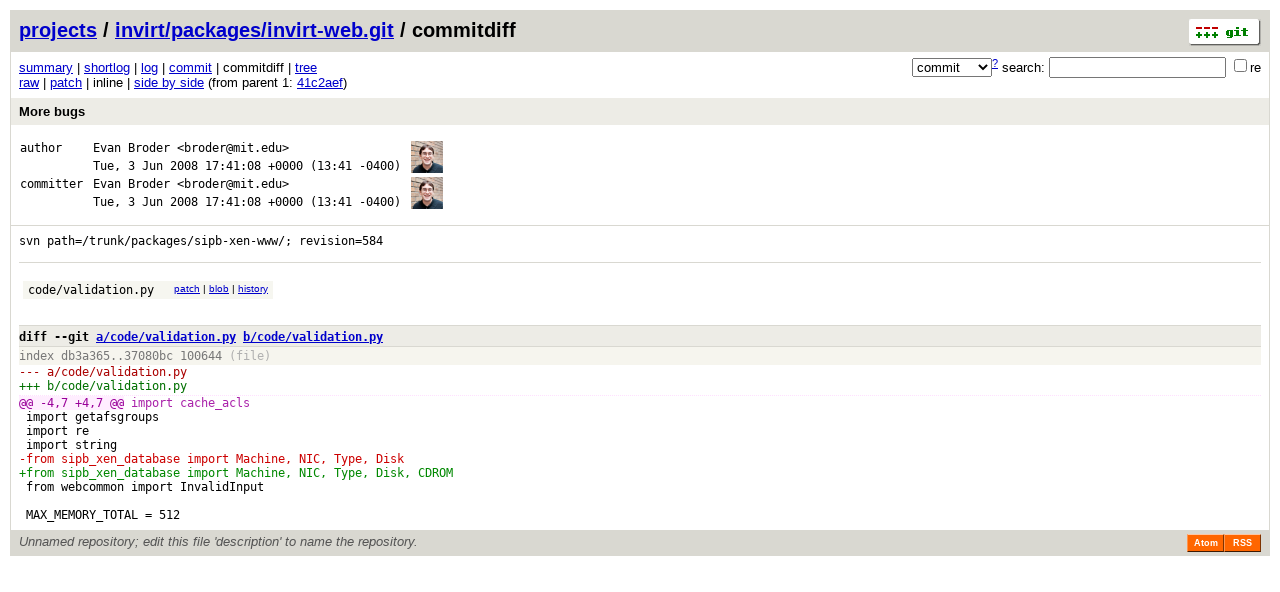

--- FILE ---
content_type: application/xhtml+xml; charset=utf-8
request_url: http://xvm.mit.edu/gitweb/invirt/packages/invirt-web.git/commitdiff/b88e5b0b523fd9b05f6ddcabb7b199b970126110?hp=41c2aef6270583d1bd47c245f27cf87487857b5d
body_size: 9055
content:
<?xml version="1.0" encoding="utf-8"?>
<!DOCTYPE html PUBLIC "-//W3C//DTD XHTML 1.0 Strict//EN" "http://www.w3.org/TR/xhtml1/DTD/xhtml1-strict.dtd">
<html xmlns="http://www.w3.org/1999/xhtml" xml:lang="en-US" lang="en-US">
<!-- git web interface version 1.7.9.5, (C) 2005-2006, Kay Sievers <kay.sievers@vrfy.org>, Christian Gierke -->
<!-- git core binaries version 1.7.9.5 -->
<head>
<meta http-equiv="content-type" content="application/xhtml+xml; charset=utf-8"/>
<meta name="generator" content="gitweb/1.7.9.5 git/1.7.9.5"/>
<meta name="robots" content="index, nofollow"/>
<title>xvm.mit.edu Git - invirt/packages/invirt-web.git/commitdiff</title>
<base href="http://xvm.mit.edu/gitweb" />
<link rel="stylesheet" type="text/css" href="gitweb.css"/>
<link rel="alternate" title="invirt/packages/invirt-web.git - log - RSS feed" href="/gitweb/invirt/packages/invirt-web.git/rss" type="application/rss+xml" />
<link rel="alternate" title="invirt/packages/invirt-web.git - log - RSS feed (no merges)" href="/gitweb/invirt/packages/invirt-web.git/rss?opt=--no-merges" type="application/rss+xml" />
<link rel="alternate" title="invirt/packages/invirt-web.git - log - Atom feed" href="/gitweb/invirt/packages/invirt-web.git/atom?opt=--no-merges" type="application/atom+xml" />
<link rel="alternate" title="invirt/packages/invirt-web.git - log - Atom feed (no merges)" href="/gitweb/invirt/packages/invirt-web.git/atom?opt=--no-merges" type="application/atom+xml" />
<link rel="shortcut icon" href="git-favicon.png" type="image/png" />
</head>
<body>
<div class="page_header">
<a title="git homepage" href="http://git-scm.com/"><img class="logo" height="27" src="git-logo.png" alt="git" width="72" /></a><a href="/gitweb">projects</a> / <a href="/gitweb/invirt/packages/invirt-web.git">invirt/packages/invirt-web.git</a> / commitdiff
</div>
<form method="get" action="/gitweb/invirt/packages/invirt-web.git" enctype="application/x-www-form-urlencoded">
<div class="search">
<input name="a" type="hidden" value="search" />
<input name="h" type="hidden" value="b88e5b0b523fd9b05f6ddcabb7b199b970126110" />
<select name="st" >
<option selected="selected" value="commit">commit</option>
<option value="grep">grep</option>
<option value="author">author</option>
<option value="committer">committer</option>
<option value="pickaxe">pickaxe</option>
</select><sup><a href="/gitweb/invirt/packages/invirt-web.git/search_help">?</a></sup> search:
<input type="text" name="s"  />
<span title="Extended regular expression"><label><input type="checkbox" name="sr" value="1" />re</label></span></div>
</form>
<div class="page_nav">
<a href="/gitweb/invirt/packages/invirt-web.git">summary</a> | <a href="/gitweb/invirt/packages/invirt-web.git/shortlog/b88e5b0b523fd9b05f6ddcabb7b199b970126110">shortlog</a> | <a href="/gitweb/invirt/packages/invirt-web.git/log/b88e5b0b523fd9b05f6ddcabb7b199b970126110">log</a> | <a href="/gitweb/invirt/packages/invirt-web.git/commit/b88e5b0b523fd9b05f6ddcabb7b199b970126110">commit</a> | commitdiff | <a href="/gitweb/invirt/packages/invirt-web.git/tree/b88e5b0b523fd9b05f6ddcabb7b199b970126110">tree</a><br/>
<a href="/gitweb/invirt/packages/invirt-web.git/commitdiff_plain/b88e5b0b523fd9b05f6ddcabb7b199b970126110?hp=41c2aef6270583d1bd47c245f27cf87487857b5d">raw</a> | <a href="/gitweb/invirt/packages/invirt-web.git/patch/b88e5b0b523fd9b05f6ddcabb7b199b970126110?hp=41c2aef6270583d1bd47c245f27cf87487857b5d">patch</a> | inline | <a href="/gitweb/invirt/packages/invirt-web.git/commitdiff/b88e5b0b523fd9b05f6ddcabb7b199b970126110?hp=41c2aef6270583d1bd47c245f27cf87487857b5d;ds=sidebyside">side by side</a> (from parent 1: <a href="/gitweb/invirt/packages/invirt-web.git/commitdiff/41c2aef6270583d1bd47c245f27cf87487857b5d?hp=41c2aef6270583d1bd47c245f27cf87487857b5d">41c2aef</a>)<br/>
</div>
<div class="header">
<a class="title" href="/gitweb/invirt/packages/invirt-web.git/commit/b88e5b0b523fd9b05f6ddcabb7b199b970126110">More bugs</a>
</div>
<div class="title_text">
<table class="object_header">
<tr><td>author</td><td><a title="Search for commits authored by Evan Broder" class="list" href="/gitweb/invirt/packages/invirt-web.git/search/b88e5b0b523fd9b05f6ddcabb7b199b970126110?s=Evan+Broder;st=author">Evan Broder</a> <a title="Search for commits authored by broder@mit.edu" class="list" href="/gitweb/invirt/packages/invirt-web.git/search/b88e5b0b523fd9b05f6ddcabb7b199b970126110?s=broder@mit.edu;st=author">&lt;broder@mit.edu&gt;</a></td><td rowspan="2"><img width="32" class="avatar" src="http://www.gravatar.com/avatar/425ea4ff715bef0be068e0176251bf53?s=32" alt="" /></td></tr>
<tr><td></td><td><span class="datetime">Tue, 3 Jun 2008 17:41:08 +0000</span> (13:41 -0400)</td></tr>
<tr><td>committer</td><td><a title="Search for commits committed by Evan Broder" class="list" href="/gitweb/invirt/packages/invirt-web.git/search/b88e5b0b523fd9b05f6ddcabb7b199b970126110?s=Evan+Broder;st=committer">Evan Broder</a> <a title="Search for commits committed by broder@mit.edu" class="list" href="/gitweb/invirt/packages/invirt-web.git/search/b88e5b0b523fd9b05f6ddcabb7b199b970126110?s=broder@mit.edu;st=committer">&lt;broder@mit.edu&gt;</a></td><td rowspan="2"><img width="32" class="avatar" src="http://www.gravatar.com/avatar/425ea4ff715bef0be068e0176251bf53?s=32" alt="" /></td></tr>
<tr><td></td><td><span class="datetime">Tue, 3 Jun 2008 17:41:08 +0000</span> (13:41 -0400)</td></tr>
</table></div>
<div class="page_body">
<div class="log">
svn&nbsp;path=/trunk/packages/sipb-xen-www/;&nbsp;revision=584<br/>
<br/>
</div>
<div class="list_head">
</div>
<table class="diff_tree">
<tr class="dark">
<td><a class="list" href="/gitweb/invirt/packages/invirt-web.git/blob/b88e5b0b523fd9b05f6ddcabb7b199b970126110:/code/validation.py">code/validation.py</a></td>
<td></td>
<td class="link"><a href="/gitweb/invirt/packages/invirt-web.git/commitdiff/b88e5b0b523fd9b05f6ddcabb7b199b970126110?hp=41c2aef6270583d1bd47c245f27cf87487857b5d#patch1">patch</a> | <a href="/gitweb/invirt/packages/invirt-web.git/blob/b88e5b0b523fd9b05f6ddcabb7b199b970126110:/code/validation.py">blob</a> | <a href="/gitweb/invirt/packages/invirt-web.git/history/b88e5b0b523fd9b05f6ddcabb7b199b970126110:/code/validation.py">history</a></td>
</tr>
</table>
<br/>
<div class="patchset">
<div class="patch" id="patch1">
<div class="diff header">diff --git <a class="path" href="/gitweb/invirt/packages/invirt-web.git/blob/41c2aef6270583d1bd47c245f27cf87487857b5d:/code/validation.py">a/code/validation.py</a> <a class="path" href="/gitweb/invirt/packages/invirt-web.git/blob/b88e5b0b523fd9b05f6ddcabb7b199b970126110:/code/validation.py">b/code/validation.py</a></div>
<div class="diff extended_header">
index <a class="hash" href="/gitweb/invirt/packages/invirt-web.git/blob/41c2aef6270583d1bd47c245f27cf87487857b5d:/code/validation.py">db3a365</a>..<a class="hash" href="/gitweb/invirt/packages/invirt-web.git/blob/b88e5b0b523fd9b05f6ddcabb7b199b970126110:/code/validation.py">37080bc</a> 100644<span class="info"> (file)</span><br/>
</div>
<div class="diff from_file">--- a/<a class="path" href="/gitweb/invirt/packages/invirt-web.git/blob/41c2aef6270583d1bd47c245f27cf87487857b5d:/code/validation.py">code/validation.py</a></div>
<div class="diff to_file">+++ b/<a class="path" href="/gitweb/invirt/packages/invirt-web.git/blob/b88e5b0b523fd9b05f6ddcabb7b199b970126110:/code/validation.py">code/validation.py</a></div>
<div class="diff chunk_header"><span class="chunk_info">@@ <a class="list" href="/gitweb/invirt/packages/invirt-web.git/blob/41c2aef6270583d1bd47c245f27cf87487857b5d:/code/validation.py#l4">-4,7</a> <a class="list" href="/gitweb/invirt/packages/invirt-web.git/blob/b88e5b0b523fd9b05f6ddcabb7b199b970126110:/code/validation.py#l4">+4,7</a> @@</span><span class="section">&nbsp;import&nbsp;cache_acls</span></div>
<div class="diff ctx">&nbsp;import&nbsp;getafsgroups</div>
<div class="diff ctx">&nbsp;import&nbsp;re</div>
<div class="diff ctx">&nbsp;import&nbsp;string</div>
<div class="diff rem">-from&nbsp;sipb_xen_database&nbsp;import&nbsp;Machine,&nbsp;NIC,&nbsp;Type,&nbsp;Disk</div>
<div class="diff add">+from&nbsp;sipb_xen_database&nbsp;import&nbsp;Machine,&nbsp;NIC,&nbsp;Type,&nbsp;Disk,&nbsp;CDROM</div>
<div class="diff ctx">&nbsp;from&nbsp;webcommon&nbsp;import&nbsp;InvalidInput</div>
<div class="diff ctx">&nbsp;</div>
<div class="diff ctx">&nbsp;MAX_MEMORY_TOTAL&nbsp;=&nbsp;512</div>
</div>
</div>
</div>
<div class="page_footer">
<div class="page_footer_text">Unnamed repository; edit this file 'description' to name the repository.</div>
<a class="rss_logo" title="log RSS feed" href="/gitweb/invirt/packages/invirt-web.git/rss">RSS</a>
<a class="rss_logo" title="log Atom feed" href="/gitweb/invirt/packages/invirt-web.git/atom">Atom</a>
</div>
<script type="text/javascript" src="gitweb.js"></script>
<script type="text/javascript">
window.onload = function () {
	var tz_cookie = { name: 'gitweb_tz', expires: 14, path: '/' };
	onloadTZSetup('local', tz_cookie, 'datetime');
};
</script>
</body>
</html>